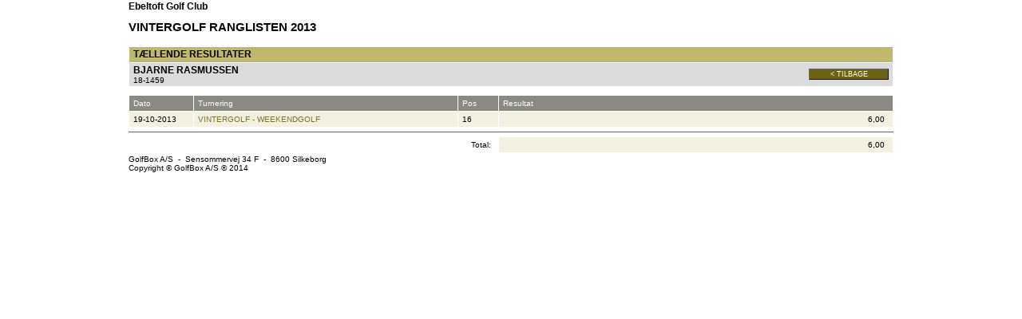

--- FILE ---
content_type: text/html; Charset=UTF-8
request_url: https://www.golfbox.dk/app_livescoring/orderofmeritDetails.asp?guid=%7B0E16BE9F-971C-4C33-805C-847BAC85F409%7D&noHeader=1&origin=golfbox-dk
body_size: 7302
content:

			<!DOCTYPE HTML PUBLIC "-//W3C//DTD HTML 4.0 Transitional//EN">
            
			<html>
				<head>
                    <meta http-equiv="X-UA-Compatible" content="IE=edge" />
					<meta http-equiv="Content-Type" content="text/html; charset=utf-8" />
					<meta name="google" value="notranslate">
					<meta http-equiv="Content-Language" content="en" />
					<title>GolfBox Livescoring - Order of Merit</title>
					<link rel="shortcut icon" href="https://www.golfbox.dk/favicon.ico" />
				    <script type="text/javascript">
				    var isGB2012Design = true;
				    </script>
                    <script src="../../scripts/golfbox.livescoring2014.js"></script>
										
				        <link type="text/css" rel="stylesheet" href="/style/style.css" />
					    <link type="text/css" rel="stylesheet" href="/style/livescoring.css" />
                        
					    
					<link type="text/css" rel="stylesheet" href="/style/jquery-ui.css" />
					
					<script type="text/javascript" src="/scripts/golfbox.js"></script>
					<script type="text/javascript" src="/scripts/swfobject.js"></script>
					
					<script type="text/javascript" src="/scripts/jquery-1.7.2.min.js"></script>
					<script type="text/javascript" src="/scripts/jquery-ui-1.8.21.custom.min.js"></script>
					<script type="text/javascript" src="/scripts/jquery-ui-i18n.js"></script>
					<script type="text/javascript" src="/scripts/jquery.cookie.min.js"></script>
					
					<script type="text/javascript">
					var page = new GolfBoxPage();
					page.LCID = 1030;
                    
					function preInit() {
					    try {
					        window.parent.resizeIFrame(document.getElementById('MainLivescoringTable').clientHeight);
						}
						catch(e) { //shh! 
						}
					}

					$(function() {
						preInit();
						try {
							$('#topcell')[0].scrollIntoView(false);
						}
						catch(e) { }
					});
					</script>
					<script type="text/javascript">
						var origin = 'golfbox-dk';
						window.onload = function() { 
						try {
							window.parent.postMessage(window.location.href + 'height/width:' + (document.getElementById('MainLivescoringTable').clientHeight) + "," + ( document.getElementById('MainLivescoringTable').clientWidth ), origin);
						} catch(err) {
							//shh!
						}
						};
					</script>
				</head>
				<body>
					
					<table align="center" border="0" cellspacing="0" cellpadding="0" id="MainLivescoringTable" name="MainLivescoringTable" class="mainTable w-100">
						<tr>
							<td id="topcell">
								
							</td>
						</tr>
						<tr style="height:100%">
							<td valign="top" class="contentPadding" style="height:100%">
								<table width="100%" cellspacing="0" style="height:100%">
									<tr>
										<td valign="top" class="content">
			

<table border="0" width="100%" cellspacing="0" cellpadding="0" ID="Table1">
	<tr>
		<td valign=top>
			
				<font style="font-size:12px;"><b>Ebeltoft Golf Club</b></font>
				
				<br>
				<br>
				
			<div class="pageHeader">Vintergolf RANGLISTEN 2013</div>
			<br>
		</td>
	</tr>
	<tr>
		<td>
			<table border="0" cellpadding="2" cellspacing="0" width="100%" class="formlist" ID="Table7">
				<tr class="header">
					<td colspan=2 style="font-size:12px;">Tællende resultater</td>
				</tr>
				<tr class="row2">
					<td colspan=2 style="border-bottom:0px;">
						<table cellpadding="0" cellspacing="0" border="0" width="100%" ID="Table3">
							<tr style="padding-bottom:5px;">
								<td>
								<font style="font-size:12px;"><b>BJARNE RASMUSSEN</b></font><br>18-1459<br>
								</td>
								<td align=right><button type="button" class="button " onclick="history.back();" id="cmdReturn" name="cmdReturn" title=" < Tilbage "  style="width:100px;"><div class="icon "></div><div class="text">< Tilbage</div></button></td>
							</tr>
						</table>
					</td>
				</tr>
			</table>
		</td>
	</tr>
	<tr>
		<td>
			<br><table border="0" cellpadding="0" cellspacing="0" width="100%" class="dataGrid" id=""><tr class="header"><td width="80"><div class="fixL" title="Dato" nowrap style="width:80px">Dato</div></td><td width="330"><div class="fixL" title="Turnering" nowrap style="width:330px">Turnering</div></td><td width="50"><div class="fixL" title="Pos" nowrap style="width:50px">Pos</div></td><td width="*"><div class="fixL" title="Resultat" nowrap style="width:*px">Resultat</div></td></tr><tr class="row1">
<td nowrap width="80" ><div nowrap style="width:80px" class="fixL">19-10-2013</div></td>
<td nowrap width="330"  ><div nowrap style="width:330" class="fixL"><a href="javascript:scorecard('{4ECD066D-648F-4A5B-9817-0D326CE1DC48}','{44C942CB-ECB7-47D5-B5F4-F7D06EFE5564}','','{575312B8-6D7F-43CB-AF81-C33482934442}');">VINTERGOLF - WEEKENDGOLF</a></div></td><td nowrap width="50" ><div nowrap style="width:50px" class="fixL">16</div></td>
<td nowrap width="*"  ><div nowrap style="text-align:right; padding-right:10px;width:*" class="fixL">6,00</div></td></tr></table>
				<hr size=1>
				<table cellpadding=0 cellspacing=0 border=0 width=100% class=dataGrid>
					<tr class="row1">
						
						<td width=80 style="background-color:white;"></td>
						<td width=381 style="background-color:white;" align=right>Total:&nbsp;&nbsp;&nbsp;</td>
						<td width="*"><div class="fixL" style="text-align:right; padding-right:10px;">6,00</div></td>
					</tr>
					
				</table>
				
		</td>
	</tr>
</table>

 <script>
	function scorecard(tour,partguid,teamguid,calevent){
		if(tour==''){
			alert('Scorekort findes ikke');
			return;
		}
		if(calevent==''){
			alert('Turneringen er ikke offentliggjort');
			return;
		}
		
		if(partguid!=''){
			_redirect('scorecard.asp?tour='+tour+'&guid='+partguid+'&noHeader=1&origin=golfbox-dk');
		}
		if(teamguid!=''){
			_redirect('teamscorecard.asp?tour='+tour+'&guid='+teamguid+'&noHeader=1&origin=golfbox-dk');
		}
	}
 </script>



                </td>
                    
                </td>
                    
<!--										</td>-->
									</tr>
    <tr>
        <td colspan="2">
                    
            <div class="bottomTemplate">
                       <div class="bottomLabelLeft">GolfBox A/S &#160-&#160 Sensommervej 34 F &#160-&#160 8600 Silkeborg</div>
                       <div class="bottomLabelRight">Copyright &#169 GolfBox A/S &#174 2014</div>
                   </div>
                        
        </td>

        </tr>

								</table>
							</td>
						</tr>
						<tr>
<!--							<td><img src="/images/t.gif" width="1" height="1" alt="" border="0" /></td>-->
						</tr>
						<!--
						<tr>
							<td align=right style="padding-top:5px;"><font color=blue>Direkte link til denne side</font>:<br>http://www.golfbox.dk/app_livescoring/orderofmeritDetails.asp?guid=%7B0E16BE9F-971C-4C33-805C-847BAC85F409%7D&noHeader=1&origin=golfbox-dk<br><br></td>
						</tr>
						-->
					</table>
					
					<script src="https://www.google-analytics.com/urchin.js" type="text/javascript">
					</script>
					<script type="text/javascript">
					_uacct = "UA-2101723-1";
					urchinTracker();
					</script>
					
				</body>
			</html>
			